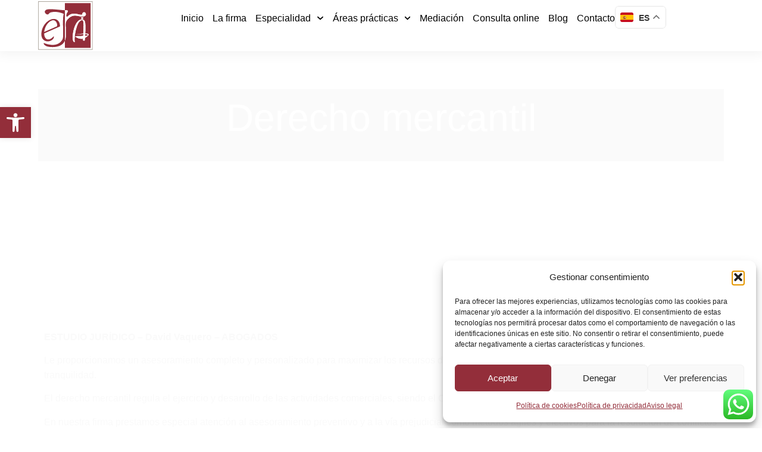

--- FILE ---
content_type: text/css; charset=utf-8
request_url: https://davidvaqueroabogados.es/wp-content/uploads/elementor/css/post-7.css?ver=1767887407
body_size: 1108
content:
.elementor-kit-7{--e-global-color-primary:#932E3A;--e-global-color-secondary:#EB7047;--e-global-color-text:#333333;--e-global-color-accent:#000000;--e-global-color-8307ad7:#FAFAFA;--e-global-color-eee1060:#FFFFFF;--e-global-color-4d87f97:#88888800;--e-global-color-ced4cb2:#FAFAFA;--e-global-color-ff5f13d:#000000;--e-global-typography-primary-font-family:"Fira Sans";--e-global-typography-primary-font-size:40px;--e-global-typography-primary-font-weight:500;--e-global-typography-primary-line-height:1.2em;--e-global-typography-secondary-font-family:"Fira Sans";--e-global-typography-secondary-font-size:24px;--e-global-typography-secondary-font-weight:500;--e-global-typography-secondary-line-height:1.2em;--e-global-typography-text-font-family:"Montserrat";--e-global-typography-text-font-size:16px;--e-global-typography-text-font-weight:400;--e-global-typography-text-line-height:1.6em;--e-global-typography-accent-font-family:"Montserrat";--e-global-typography-accent-font-size:16px;--e-global-typography-accent-font-weight:700;--e-global-typography-accent-line-height:1.2em;--e-global-typography-79acf08-font-family:"Fira Sans";--e-global-typography-79acf08-font-size:64px;--e-global-typography-79acf08-font-weight:400;--e-global-typography-79acf08-line-height:1.2em;--e-global-typography-3887832-font-family:"Montserrat";--e-global-typography-3887832-font-size:18px;--e-global-typography-3887832-font-weight:700;--e-global-typography-3887832-line-height:1.2em;--e-global-typography-7766ee6-font-family:"Montserrat";--e-global-typography-7766ee6-font-size:16px;--e-global-typography-7766ee6-font-weight:700;--e-global-typography-7766ee6-line-height:1.4em;--e-global-typography-bc5159d-font-family:"DM Sans";--e-global-typography-bc5159d-font-size:16px;--e-global-typography-bc5159d-font-weight:600;--e-global-typography-bc5159d-text-decoration:underline;--e-global-typography-bc5159d-line-height:1.2em;background-color:var( --e-global-color-4d87f97 );color:var( --e-global-color-text );font-family:var( --e-global-typography-text-font-family ), Sans-serif;font-size:var( --e-global-typography-text-font-size );font-weight:var( --e-global-typography-text-font-weight );line-height:var( --e-global-typography-text-line-height );}.elementor-kit-7 button,.elementor-kit-7 input[type="button"],.elementor-kit-7 input[type="submit"],.elementor-kit-7 .elementor-button{background-color:var( --e-global-color-accent );color:var( --e-global-color-eee1060 );border-radius:100px 100px 100px 100px;}.elementor-kit-7 e-page-transition{background-color:#FFBC7D;}.elementor-kit-7 a{color:var( --e-global-color-primary );}.elementor-kit-7 h1{color:var( --e-global-color-primary );font-family:var( --e-global-typography-primary-font-family ), Sans-serif;font-size:var( --e-global-typography-primary-font-size );font-weight:var( --e-global-typography-primary-font-weight );line-height:var( --e-global-typography-primary-line-height );}.elementor-kit-7 h2{color:var( --e-global-color-primary );font-family:var( --e-global-typography-secondary-font-family ), Sans-serif;font-size:var( --e-global-typography-secondary-font-size );font-weight:var( --e-global-typography-secondary-font-weight );line-height:var( --e-global-typography-secondary-line-height );}.elementor-kit-7 h3{color:var( --e-global-color-primary );font-family:var( --e-global-typography-3887832-font-family ), Sans-serif;font-size:var( --e-global-typography-3887832-font-size );font-weight:var( --e-global-typography-3887832-font-weight );line-height:var( --e-global-typography-3887832-line-height );}.elementor-kit-7 input:not([type="button"]):not([type="submit"]),.elementor-kit-7 textarea,.elementor-kit-7 .elementor-field-textual{font-family:var( --e-global-typography-text-font-family ), Sans-serif;font-size:var( --e-global-typography-text-font-size );font-weight:var( --e-global-typography-text-font-weight );line-height:var( --e-global-typography-text-line-height );color:var( --e-global-color-text );accent-color:var( --e-global-color-accent );}.elementor-kit-7 input:focus:not([type="button"]):not([type="submit"]),.elementor-kit-7 textarea:focus,.elementor-kit-7 .elementor-field-textual:focus{color:var( --e-global-color-text );accent-color:#61CE70;}.elementor-section.elementor-section-boxed > .elementor-container{max-width:1400px;}.e-con{--container-max-width:1400px;}.elementor-widget:not(:last-child){margin-block-end:20px;}.elementor-element{--widgets-spacing:20px 20px;--widgets-spacing-row:20px;--widgets-spacing-column:20px;}{}h1.entry-title{display:var(--page-title-display);}.site-header .site-branding{flex-direction:column;align-items:stretch;}.site-header{padding-inline-end:0px;padding-inline-start:0px;}.site-footer .site-branding{flex-direction:column;align-items:stretch;}@media(max-width:1024px){.elementor-kit-7{--e-global-typography-primary-font-size:26px;--e-global-typography-primary-line-height:1.2em;--e-global-typography-secondary-font-size:22px;--e-global-typography-secondary-line-height:1.2em;--e-global-typography-text-font-size:16px;--e-global-typography-text-line-height:1.6em;--e-global-typography-accent-font-size:16px;--e-global-typography-accent-line-height:1em;--e-global-typography-79acf08-font-size:30px;--e-global-typography-79acf08-line-height:1.2em;--e-global-typography-3887832-font-size:18px;--e-global-typography-3887832-line-height:1.2em;--e-global-typography-7766ee6-font-size:18px;--e-global-typography-7766ee6-line-height:1.4em;--e-global-typography-bc5159d-font-size:16px;--e-global-typography-bc5159d-line-height:1.2em;font-size:var( --e-global-typography-text-font-size );line-height:var( --e-global-typography-text-line-height );}.elementor-kit-7 h1{font-size:var( --e-global-typography-primary-font-size );line-height:var( --e-global-typography-primary-line-height );}.elementor-kit-7 h2{font-size:var( --e-global-typography-secondary-font-size );line-height:var( --e-global-typography-secondary-line-height );}.elementor-kit-7 h3{font-size:var( --e-global-typography-3887832-font-size );line-height:var( --e-global-typography-3887832-line-height );}.elementor-kit-7 input:not([type="button"]):not([type="submit"]),.elementor-kit-7 textarea,.elementor-kit-7 .elementor-field-textual{font-size:var( --e-global-typography-text-font-size );line-height:var( --e-global-typography-text-line-height );}.elementor-section.elementor-section-boxed > .elementor-container{max-width:1024px;}.e-con{--container-max-width:1024px;}}@media(max-width:767px){.elementor-kit-7{--e-global-typography-primary-font-size:24px;--e-global-typography-primary-line-height:1.2em;--e-global-typography-secondary-font-size:20px;--e-global-typography-secondary-line-height:1.2em;--e-global-typography-text-font-size:16px;--e-global-typography-text-line-height:1.6em;--e-global-typography-accent-font-size:16px;--e-global-typography-accent-line-height:1em;--e-global-typography-79acf08-font-size:30px;--e-global-typography-79acf08-line-height:1.2em;--e-global-typography-3887832-font-size:18px;--e-global-typography-3887832-line-height:1.2em;--e-global-typography-7766ee6-font-size:18px;--e-global-typography-7766ee6-line-height:1.4em;--e-global-typography-bc5159d-font-size:16px;--e-global-typography-bc5159d-line-height:1.2em;font-size:var( --e-global-typography-text-font-size );line-height:var( --e-global-typography-text-line-height );}.elementor-kit-7 h1{font-size:var( --e-global-typography-primary-font-size );line-height:var( --e-global-typography-primary-line-height );}.elementor-kit-7 h2{font-size:var( --e-global-typography-secondary-font-size );line-height:var( --e-global-typography-secondary-line-height );}.elementor-kit-7 h3{font-size:var( --e-global-typography-3887832-font-size );line-height:var( --e-global-typography-3887832-line-height );}.elementor-kit-7 input:not([type="button"]):not([type="submit"]),.elementor-kit-7 textarea,.elementor-kit-7 .elementor-field-textual{font-size:var( --e-global-typography-text-font-size );line-height:var( --e-global-typography-text-line-height );}.elementor-section.elementor-section-boxed > .elementor-container{max-width:767px;}.e-con{--container-max-width:767px;}}

--- FILE ---
content_type: text/css; charset=utf-8
request_url: https://davidvaqueroabogados.es/wp-content/uploads/elementor/css/post-296.css?ver=1767953301
body_size: 1372
content:
.elementor-296 .elementor-element.elementor-element-b7462d9{--display:flex;--min-height:400px;--flex-direction:column;--container-widget-width:100%;--container-widget-height:initial;--container-widget-flex-grow:0;--container-widget-align-self:initial;--flex-wrap-mobile:wrap;--justify-content:center;--padding-top:5%;--padding-bottom:5%;--padding-left:5%;--padding-right:5%;}.elementor-296 .elementor-element.elementor-element-b7462d9::before, .elementor-296 .elementor-element.elementor-element-b7462d9 > .elementor-background-video-container::before, .elementor-296 .elementor-element.elementor-element-b7462d9 > .e-con-inner > .elementor-background-video-container::before, .elementor-296 .elementor-element.elementor-element-b7462d9 > .elementor-background-slideshow::before, .elementor-296 .elementor-element.elementor-element-b7462d9 > .e-con-inner > .elementor-background-slideshow::before, .elementor-296 .elementor-element.elementor-element-b7462d9 > .elementor-motion-effects-container > .elementor-motion-effects-layer::before{background-image:url("https://davidvaqueroabogados.es/wp-content/uploads/2025/03/Bloque-Hero-8.png");--background-overlay:'';background-position:center center;background-repeat:no-repeat;background-size:cover;}.elementor-296 .elementor-element.elementor-element-f5129b9{--display:flex;--align-items:center;--container-widget-width:calc( ( 1 - var( --container-widget-flex-grow ) ) * 100% );}.elementor-296 .elementor-element.elementor-element-f5129b9:not(.elementor-motion-effects-element-type-background), .elementor-296 .elementor-element.elementor-element-f5129b9 > .elementor-motion-effects-container > .elementor-motion-effects-layer{background-color:#00000005;}.elementor-widget-heading .elementor-heading-title{color:var( --e-global-color-primary );}.elementor-296 .elementor-element.elementor-element-4406d00{text-align:center;}.elementor-296 .elementor-element.elementor-element-4406d00 .elementor-heading-title{font-family:var( --e-global-typography-79acf08-font-family ), Sans-serif;font-size:var( --e-global-typography-79acf08-font-size );font-weight:var( --e-global-typography-79acf08-font-weight );line-height:var( --e-global-typography-79acf08-line-height );color:var( --e-global-color-eee1060 );}.elementor-widget-icon.elementor-view-stacked .elementor-icon{background-color:var( --e-global-color-primary );}.elementor-widget-icon.elementor-view-framed .elementor-icon, .elementor-widget-icon.elementor-view-default .elementor-icon{color:var( --e-global-color-primary );border-color:var( --e-global-color-primary );}.elementor-widget-icon.elementor-view-framed .elementor-icon, .elementor-widget-icon.elementor-view-default .elementor-icon svg{fill:var( --e-global-color-primary );}.elementor-296 .elementor-element.elementor-element-a51e362 > .elementor-widget-container{margin:-18px 0px 0px 0px;}.elementor-296 .elementor-element.elementor-element-a51e362 .elementor-icon-wrapper{text-align:center;}.elementor-296 .elementor-element.elementor-element-a51e362.elementor-view-stacked .elementor-icon{background-color:var( --e-global-color-ced4cb2 );}.elementor-296 .elementor-element.elementor-element-a51e362.elementor-view-framed .elementor-icon, .elementor-296 .elementor-element.elementor-element-a51e362.elementor-view-default .elementor-icon{color:var( --e-global-color-ced4cb2 );border-color:var( --e-global-color-ced4cb2 );}.elementor-296 .elementor-element.elementor-element-a51e362.elementor-view-framed .elementor-icon, .elementor-296 .elementor-element.elementor-element-a51e362.elementor-view-default .elementor-icon svg{fill:var( --e-global-color-ced4cb2 );}.elementor-296 .elementor-element.elementor-element-a51e362 .elementor-icon{font-size:36px;}.elementor-296 .elementor-element.elementor-element-a51e362 .elementor-icon svg{height:36px;}.elementor-296 .elementor-element.elementor-element-8d471b9{--display:flex;--flex-direction:column;--container-widget-width:100%;--container-widget-height:initial;--container-widget-flex-grow:0;--container-widget-align-self:initial;--flex-wrap-mobile:wrap;--padding-top:5%;--padding-bottom:5%;--padding-left:5%;--padding-right:5%;}.elementor-296 .elementor-element.elementor-element-8d471b9::before, .elementor-296 .elementor-element.elementor-element-8d471b9 > .elementor-background-video-container::before, .elementor-296 .elementor-element.elementor-element-8d471b9 > .e-con-inner > .elementor-background-video-container::before, .elementor-296 .elementor-element.elementor-element-8d471b9 > .elementor-background-slideshow::before, .elementor-296 .elementor-element.elementor-element-8d471b9 > .e-con-inner > .elementor-background-slideshow::before, .elementor-296 .elementor-element.elementor-element-8d471b9 > .elementor-motion-effects-container > .elementor-motion-effects-layer::before{background-color:var( --e-global-color-primary );--background-overlay:'';}.elementor-296 .elementor-element.elementor-element-812b8b4{--display:flex;}.elementor-widget-text-editor{color:var( --e-global-color-text );}.elementor-widget-text-editor.elementor-drop-cap-view-stacked .elementor-drop-cap{background-color:var( --e-global-color-primary );}.elementor-widget-text-editor.elementor-drop-cap-view-framed .elementor-drop-cap, .elementor-widget-text-editor.elementor-drop-cap-view-default .elementor-drop-cap{color:var( --e-global-color-primary );border-color:var( --e-global-color-primary );}.elementor-296 .elementor-element.elementor-element-ae1cbd4{color:var( --e-global-color-ced4cb2 );}.elementor-296 .elementor-element.elementor-element-77bc791{--display:flex;--padding-top:5%;--padding-bottom:0%;--padding-left:5%;--padding-right:5%;}.elementor-296 .elementor-element.elementor-element-53e367b{--display:flex;}.elementor-296 .elementor-element.elementor-element-2cda130 .elementor-heading-title{font-family:var( --e-global-typography-3887832-font-family ), Sans-serif;font-size:var( --e-global-typography-3887832-font-size );font-weight:var( --e-global-typography-3887832-font-weight );line-height:var( --e-global-typography-3887832-line-height );color:var( --e-global-color-ff5f13d );}.elementor-296 .elementor-element.elementor-element-6b18122{color:var( --e-global-color-text );}.elementor-296 .elementor-element.elementor-element-53ecaef{--display:flex;--flex-direction:row;--container-widget-width:initial;--container-widget-height:100%;--container-widget-flex-grow:1;--container-widget-align-self:stretch;--flex-wrap-mobile:wrap;--margin-top:0px;--margin-bottom:0px;--margin-left:0px;--margin-right:0px;--padding-top:5%;--padding-bottom:5%;--padding-left:5%;--padding-right:5%;}.elementor-296 .elementor-element.elementor-element-fece13a{--display:flex;}.elementor-296 .elementor-element.elementor-element-f94c198 .elementor-heading-title{font-family:var( --e-global-typography-3887832-font-family ), Sans-serif;font-size:var( --e-global-typography-3887832-font-size );font-weight:var( --e-global-typography-3887832-font-weight );line-height:var( --e-global-typography-3887832-line-height );color:var( --e-global-color-ff5f13d );}.elementor-296 .elementor-element.elementor-element-b650d96{color:var( --e-global-color-text );}.elementor-296 .elementor-element.elementor-element-eeead34{--display:flex;}.elementor-296 .elementor-element.elementor-element-ce1d892 .elementor-heading-title{font-family:var( --e-global-typography-3887832-font-family ), Sans-serif;font-size:var( --e-global-typography-3887832-font-size );font-weight:var( --e-global-typography-3887832-font-weight );line-height:var( --e-global-typography-3887832-line-height );color:var( --e-global-color-ff5f13d );}.elementor-296 .elementor-element.elementor-element-c3e5e9c{color:var( --e-global-color-text );}.elementor-296 .elementor-element.elementor-element-33c19e7{--display:flex;}.elementor-296 .elementor-element.elementor-element-8c280ef .elementor-heading-title{font-family:var( --e-global-typography-3887832-font-family ), Sans-serif;font-size:var( --e-global-typography-3887832-font-size );font-weight:var( --e-global-typography-3887832-font-weight );line-height:var( --e-global-typography-3887832-line-height );color:var( --e-global-color-ff5f13d );}.elementor-296 .elementor-element.elementor-element-0ad5236{color:var( --e-global-color-text );}.elementor-296 .elementor-element.elementor-element-5aa42c9{--display:flex;--flex-direction:row;--container-widget-width:initial;--container-widget-height:100%;--container-widget-flex-grow:1;--container-widget-align-self:stretch;--flex-wrap-mobile:wrap;--margin-top:0px;--margin-bottom:0px;--margin-left:0px;--margin-right:0px;--padding-top:0%;--padding-bottom:0%;--padding-left:5%;--padding-right:5%;}.elementor-296 .elementor-element.elementor-element-cdf0a9f{--display:flex;--flex-direction:column;--container-widget-width:100%;--container-widget-height:initial;--container-widget-flex-grow:0;--container-widget-align-self:initial;--flex-wrap-mobile:wrap;--justify-content:center;}.elementor-296 .elementor-element.elementor-element-ba2abf1 .elementor-heading-title{font-family:var( --e-global-typography-3887832-font-family ), Sans-serif;font-size:var( --e-global-typography-3887832-font-size );font-weight:var( --e-global-typography-3887832-font-weight );line-height:var( --e-global-typography-3887832-line-height );color:var( --e-global-color-ff5f13d );}.elementor-296 .elementor-element.elementor-element-4f0066d{color:var( --e-global-color-text );}.elementor-296 .elementor-element.elementor-element-d8b7f3f{--display:flex;}.elementor-widget-image .widget-image-caption{color:var( --e-global-color-text );}@media(max-width:1024px){.elementor-296 .elementor-element.elementor-element-4406d00 .elementor-heading-title{font-size:var( --e-global-typography-79acf08-font-size );line-height:var( --e-global-typography-79acf08-line-height );}.elementor-296 .elementor-element.elementor-element-2cda130 .elementor-heading-title{font-size:var( --e-global-typography-3887832-font-size );line-height:var( --e-global-typography-3887832-line-height );}.elementor-296 .elementor-element.elementor-element-53ecaef{--margin-top:0px;--margin-bottom:0px;--margin-left:0px;--margin-right:0px;--padding-top:5%;--padding-bottom:5%;--padding-left:5%;--padding-right:5%;}.elementor-296 .elementor-element.elementor-element-f94c198 .elementor-heading-title{font-size:var( --e-global-typography-3887832-font-size );line-height:var( --e-global-typography-3887832-line-height );}.elementor-296 .elementor-element.elementor-element-ce1d892 .elementor-heading-title{font-size:var( --e-global-typography-3887832-font-size );line-height:var( --e-global-typography-3887832-line-height );}.elementor-296 .elementor-element.elementor-element-8c280ef .elementor-heading-title{font-size:var( --e-global-typography-3887832-font-size );line-height:var( --e-global-typography-3887832-line-height );}.elementor-296 .elementor-element.elementor-element-5aa42c9{--flex-direction:column-reverse;--container-widget-width:100%;--container-widget-height:initial;--container-widget-flex-grow:0;--container-widget-align-self:initial;--flex-wrap-mobile:wrap;--margin-top:0px;--margin-bottom:0px;--margin-left:0px;--margin-right:0px;--padding-top:5%;--padding-bottom:5%;--padding-left:5%;--padding-right:5%;}.elementor-296 .elementor-element.elementor-element-ba2abf1 .elementor-heading-title{font-size:var( --e-global-typography-3887832-font-size );line-height:var( --e-global-typography-3887832-line-height );}}@media(max-width:767px){.elementor-296 .elementor-element.elementor-element-4406d00 .elementor-heading-title{font-size:var( --e-global-typography-79acf08-font-size );line-height:var( --e-global-typography-79acf08-line-height );}.elementor-296 .elementor-element.elementor-element-ae1cbd4{text-align:center;}.elementor-296 .elementor-element.elementor-element-2cda130{text-align:center;}.elementor-296 .elementor-element.elementor-element-2cda130 .elementor-heading-title{font-size:var( --e-global-typography-3887832-font-size );line-height:var( --e-global-typography-3887832-line-height );}.elementor-296 .elementor-element.elementor-element-6b18122{text-align:center;}.elementor-296 .elementor-element.elementor-element-53ecaef{--margin-top:0px;--margin-bottom:0px;--margin-left:0px;--margin-right:0px;}.elementor-296 .elementor-element.elementor-element-f94c198{text-align:center;}.elementor-296 .elementor-element.elementor-element-f94c198 .elementor-heading-title{font-size:var( --e-global-typography-3887832-font-size );line-height:var( --e-global-typography-3887832-line-height );}.elementor-296 .elementor-element.elementor-element-b650d96{text-align:center;}.elementor-296 .elementor-element.elementor-element-ce1d892{text-align:center;}.elementor-296 .elementor-element.elementor-element-ce1d892 .elementor-heading-title{font-size:var( --e-global-typography-3887832-font-size );line-height:var( --e-global-typography-3887832-line-height );}.elementor-296 .elementor-element.elementor-element-c3e5e9c{text-align:center;}.elementor-296 .elementor-element.elementor-element-8c280ef{text-align:center;}.elementor-296 .elementor-element.elementor-element-8c280ef .elementor-heading-title{font-size:var( --e-global-typography-3887832-font-size );line-height:var( --e-global-typography-3887832-line-height );}.elementor-296 .elementor-element.elementor-element-0ad5236{text-align:center;}.elementor-296 .elementor-element.elementor-element-5aa42c9{--margin-top:0px;--margin-bottom:0px;--margin-left:0px;--margin-right:0px;}.elementor-296 .elementor-element.elementor-element-ba2abf1{text-align:center;}.elementor-296 .elementor-element.elementor-element-ba2abf1 .elementor-heading-title{font-size:var( --e-global-typography-3887832-font-size );line-height:var( --e-global-typography-3887832-line-height );}.elementor-296 .elementor-element.elementor-element-4f0066d{text-align:center;}}

--- FILE ---
content_type: text/css; charset=utf-8
request_url: https://davidvaqueroabogados.es/wp-content/uploads/elementor/css/post-12.css?ver=1767887408
body_size: 1542
content:
.elementor-12 .elementor-element.elementor-element-1ae7c467{--display:flex;--flex-direction:row;--container-widget-width:calc( ( 1 - var( --container-widget-flex-grow ) ) * 100% );--container-widget-height:100%;--container-widget-flex-grow:1;--container-widget-align-self:stretch;--flex-wrap-mobile:wrap;--align-items:center;box-shadow:0px 0px 20px 5px rgba(0, 0, 0, 0.05);--padding-top:0%;--padding-bottom:0%;--padding-left:5%;--padding-right:5%;}.elementor-12 .elementor-element.elementor-element-1ae7c467:not(.elementor-motion-effects-element-type-background), .elementor-12 .elementor-element.elementor-element-1ae7c467 > .elementor-motion-effects-container > .elementor-motion-effects-layer{background-color:var( --e-global-color-eee1060 );}.elementor-12 .elementor-element.elementor-element-2eccac70{--display:flex;--justify-content:center;--align-items:flex-start;--container-widget-width:calc( ( 1 - var( --container-widget-flex-grow ) ) * 100% );--margin-top:0px;--margin-bottom:0px;--margin-left:0px;--margin-right:0px;--padding-top:2px;--padding-bottom:2px;--padding-left:0px;--padding-right:0px;}.elementor-12 .elementor-element.elementor-element-2eccac70.e-con{--flex-grow:0;--flex-shrink:0;}.elementor-widget-theme-site-logo .widget-image-caption{color:var( --e-global-color-text );}.elementor-12 .elementor-element.elementor-element-2248b2a8{text-align:start;}.elementor-12 .elementor-element.elementor-element-2248b2a8 img{width:40%;}.elementor-12 .elementor-element.elementor-element-57e16311{--display:flex;--flex-direction:row;--container-widget-width:calc( ( 1 - var( --container-widget-flex-grow ) ) * 100% );--container-widget-height:100%;--container-widget-flex-grow:1;--container-widget-align-self:stretch;--flex-wrap-mobile:wrap;--justify-content:flex-end;--align-items:center;--gap:30px 30px;--row-gap:30px;--column-gap:30px;}.elementor-widget-nav-menu .elementor-nav-menu--main .elementor-item{color:var( --e-global-color-text );fill:var( --e-global-color-text );}.elementor-widget-nav-menu .elementor-nav-menu--main .elementor-item:hover,
					.elementor-widget-nav-menu .elementor-nav-menu--main .elementor-item.elementor-item-active,
					.elementor-widget-nav-menu .elementor-nav-menu--main .elementor-item.highlighted,
					.elementor-widget-nav-menu .elementor-nav-menu--main .elementor-item:focus{color:var( --e-global-color-accent );fill:var( --e-global-color-accent );}.elementor-widget-nav-menu .elementor-nav-menu--main:not(.e--pointer-framed) .elementor-item:before,
					.elementor-widget-nav-menu .elementor-nav-menu--main:not(.e--pointer-framed) .elementor-item:after{background-color:var( --e-global-color-accent );}.elementor-widget-nav-menu .e--pointer-framed .elementor-item:before,
					.elementor-widget-nav-menu .e--pointer-framed .elementor-item:after{border-color:var( --e-global-color-accent );}.elementor-widget-nav-menu{--e-nav-menu-divider-color:var( --e-global-color-text );}.elementor-12 .elementor-element.elementor-element-dbbf4d4{width:auto;max-width:auto;--e-nav-menu-horizontal-menu-item-margin:calc( 15px / 2 );}.elementor-12 .elementor-element.elementor-element-dbbf4d4 .elementor-menu-toggle{margin:0 auto;background-color:#FFFFFF00;}.elementor-12 .elementor-element.elementor-element-dbbf4d4 .elementor-nav-menu .elementor-item{font-family:"Montserrat", Sans-serif;font-size:16px;font-weight:400;line-height:1.6em;}.elementor-12 .elementor-element.elementor-element-dbbf4d4 .elementor-nav-menu--main .elementor-item{color:#000000;fill:#000000;padding-left:0px;padding-right:0px;padding-top:8px;padding-bottom:8px;}.elementor-12 .elementor-element.elementor-element-dbbf4d4 .elementor-nav-menu--main .elementor-item:hover,
					.elementor-12 .elementor-element.elementor-element-dbbf4d4 .elementor-nav-menu--main .elementor-item.elementor-item-active,
					.elementor-12 .elementor-element.elementor-element-dbbf4d4 .elementor-nav-menu--main .elementor-item.highlighted,
					.elementor-12 .elementor-element.elementor-element-dbbf4d4 .elementor-nav-menu--main .elementor-item:focus{color:var( --e-global-color-accent );fill:var( --e-global-color-accent );}.elementor-12 .elementor-element.elementor-element-dbbf4d4 .e--pointer-framed .elementor-item:before{border-width:1px;}.elementor-12 .elementor-element.elementor-element-dbbf4d4 .e--pointer-framed.e--animation-draw .elementor-item:before{border-width:0 0 1px 1px;}.elementor-12 .elementor-element.elementor-element-dbbf4d4 .e--pointer-framed.e--animation-draw .elementor-item:after{border-width:1px 1px 0 0;}.elementor-12 .elementor-element.elementor-element-dbbf4d4 .e--pointer-framed.e--animation-corners .elementor-item:before{border-width:1px 0 0 1px;}.elementor-12 .elementor-element.elementor-element-dbbf4d4 .e--pointer-framed.e--animation-corners .elementor-item:after{border-width:0 1px 1px 0;}.elementor-12 .elementor-element.elementor-element-dbbf4d4 .e--pointer-underline .elementor-item:after,
					 .elementor-12 .elementor-element.elementor-element-dbbf4d4 .e--pointer-overline .elementor-item:before,
					 .elementor-12 .elementor-element.elementor-element-dbbf4d4 .e--pointer-double-line .elementor-item:before,
					 .elementor-12 .elementor-element.elementor-element-dbbf4d4 .e--pointer-double-line .elementor-item:after{height:1px;}.elementor-12 .elementor-element.elementor-element-dbbf4d4 .elementor-nav-menu--main:not(.elementor-nav-menu--layout-horizontal) .elementor-nav-menu > li:not(:last-child){margin-bottom:15px;}.elementor-12 .elementor-element.elementor-element-dbbf4d4 .elementor-nav-menu--dropdown{background-color:var( --e-global-color-8307ad7 );}.elementor-12 .elementor-element.elementor-element-dbbf4d4 .elementor-nav-menu--dropdown a:hover,
					.elementor-12 .elementor-element.elementor-element-dbbf4d4 .elementor-nav-menu--dropdown a:focus,
					.elementor-12 .elementor-element.elementor-element-dbbf4d4 .elementor-nav-menu--dropdown a.elementor-item-active,
					.elementor-12 .elementor-element.elementor-element-dbbf4d4 .elementor-nav-menu--dropdown a.highlighted{background-color:var( --e-global-color-accent );}.elementor-12 .elementor-element.elementor-element-dbbf4d4 .elementor-nav-menu--dropdown a.elementor-item-active{background-color:var( --e-global-color-accent );}.elementor-12 .elementor-element.elementor-element-dbbf4d4 .elementor-nav-menu--dropdown .elementor-item, .elementor-12 .elementor-element.elementor-element-dbbf4d4 .elementor-nav-menu--dropdown  .elementor-sub-item{font-family:var( --e-global-typography-text-font-family ), Sans-serif;font-size:var( --e-global-typography-text-font-size );font-weight:var( --e-global-typography-text-font-weight );}.elementor-12 .elementor-element.elementor-element-dbbf4d4 div.elementor-menu-toggle{color:#000000;}.elementor-12 .elementor-element.elementor-element-dbbf4d4 div.elementor-menu-toggle svg{fill:#000000;}.elementor-12 .elementor-element.elementor-element-2d475bb8{width:auto;max-width:auto;}.elementor-theme-builder-content-area{height:400px;}.elementor-location-header:before, .elementor-location-footer:before{content:"";display:table;clear:both;}@media(max-width:1024px){.elementor-12 .elementor-element.elementor-element-1ae7c467{--justify-content:center;--gap:0px 0px;--row-gap:0px;--column-gap:0px;}.elementor-12 .elementor-element.elementor-element-2eccac70{--justify-content:center;--align-items:flex-start;--container-widget-width:calc( ( 1 - var( --container-widget-flex-grow ) ) * 100% );}.elementor-12 .elementor-element.elementor-element-2248b2a8 img{width:30%;}.elementor-12 .elementor-element.elementor-element-57e16311{--flex-direction:row;--container-widget-width:initial;--container-widget-height:100%;--container-widget-flex-grow:1;--container-widget-align-self:stretch;--flex-wrap-mobile:wrap;--justify-content:flex-end;--gap:20px 20px;--row-gap:20px;--column-gap:20px;}.elementor-12 .elementor-element.elementor-element-57e16311.e-con{--align-self:stretch;}.elementor-12 .elementor-element.elementor-element-dbbf4d4 .elementor-nav-menu .elementor-item{font-size:16px;line-height:1.6em;}.elementor-12 .elementor-element.elementor-element-dbbf4d4 .elementor-nav-menu--dropdown .elementor-item, .elementor-12 .elementor-element.elementor-element-dbbf4d4 .elementor-nav-menu--dropdown  .elementor-sub-item{font-size:var( --e-global-typography-text-font-size );}.elementor-12 .elementor-element.elementor-element-dbbf4d4 .elementor-nav-menu--dropdown a{padding-top:24px;padding-bottom:24px;}.elementor-12 .elementor-element.elementor-element-dbbf4d4 .elementor-nav-menu--main > .elementor-nav-menu > li > .elementor-nav-menu--dropdown, .elementor-12 .elementor-element.elementor-element-dbbf4d4 .elementor-nav-menu__container.elementor-nav-menu--dropdown{margin-top:25px !important;}.elementor-12 .elementor-element.elementor-element-dbbf4d4{--nav-menu-icon-size:28px;}.elementor-12 .elementor-element.elementor-element-2d475bb8 > .elementor-widget-container{margin:0px 0px 0px 0px;}}@media(max-width:767px){.elementor-12 .elementor-element.elementor-element-1ae7c467{--min-height:80px;--flex-direction:row;--container-widget-width:initial;--container-widget-height:100%;--container-widget-flex-grow:1;--container-widget-align-self:stretch;--flex-wrap-mobile:wrap;--padding-top:0%;--padding-bottom:0%;--padding-left:6%;--padding-right:6%;}.elementor-12 .elementor-element.elementor-element-2eccac70{--width:40%;--justify-content:center;--align-items:flex-start;--container-widget-width:calc( ( 1 - var( --container-widget-flex-grow ) ) * 100% );--padding-top:10px;--padding-bottom:10px;--padding-left:0px;--padding-right:0px;}.elementor-12 .elementor-element.elementor-element-2248b2a8 img{width:50%;}.elementor-12 .elementor-element.elementor-element-57e16311{--width:60%;--flex-direction:row;--container-widget-width:calc( ( 1 - var( --container-widget-flex-grow ) ) * 100% );--container-widget-height:100%;--container-widget-flex-grow:1;--container-widget-align-self:stretch;--flex-wrap-mobile:wrap;--justify-content:flex-end;--align-items:center;--gap:20px 20px;--row-gap:20px;--column-gap:20px;--padding-top:0px;--padding-bottom:0px;--padding-left:10px;--padding-right:0px;}.elementor-12 .elementor-element.elementor-element-dbbf4d4 .elementor-nav-menu .elementor-item{font-size:16px;line-height:1.6em;}.elementor-12 .elementor-element.elementor-element-dbbf4d4 .elementor-nav-menu--dropdown .elementor-item, .elementor-12 .elementor-element.elementor-element-dbbf4d4 .elementor-nav-menu--dropdown  .elementor-sub-item{font-size:var( --e-global-typography-text-font-size );}.elementor-12 .elementor-element.elementor-element-dbbf4d4 .elementor-nav-menu--main > .elementor-nav-menu > li > .elementor-nav-menu--dropdown, .elementor-12 .elementor-element.elementor-element-dbbf4d4 .elementor-nav-menu__container.elementor-nav-menu--dropdown{margin-top:15px !important;}.elementor-12 .elementor-element.elementor-element-2d475bb8 > .elementor-widget-container{margin:0px 0px 0px 0px;padding:0px 0px 0px 0px;}.elementor-12 .elementor-element.elementor-element-2d475bb8.elementor-element{--order:-99999 /* order start hack */;}}@media(min-width:768px){.elementor-12 .elementor-element.elementor-element-2eccac70{--width:20%;}.elementor-12 .elementor-element.elementor-element-57e16311{--width:100%;}}@media(max-width:1024px) and (min-width:768px){.elementor-12 .elementor-element.elementor-element-2eccac70{--width:40%;}.elementor-12 .elementor-element.elementor-element-57e16311{--width:60%;}}

--- FILE ---
content_type: text/css; charset=utf-8
request_url: https://davidvaqueroabogados.es/wp-content/uploads/elementor/css/post-14.css?ver=1767887408
body_size: 3211
content:
.elementor-14 .elementor-element.elementor-element-3b4fe16{--display:flex;--min-height:400px;--flex-direction:column;--container-widget-width:calc( ( 1 - var( --container-widget-flex-grow ) ) * 100% );--container-widget-height:initial;--container-widget-flex-grow:0;--container-widget-align-self:initial;--flex-wrap-mobile:wrap;--justify-content:center;--align-items:center;--overlay-opacity:0.4;--padding-top:5%;--padding-bottom:5%;--padding-left:5%;--padding-right:5%;}.elementor-14 .elementor-element.elementor-element-3b4fe16:not(.elementor-motion-effects-element-type-background), .elementor-14 .elementor-element.elementor-element-3b4fe16 > .elementor-motion-effects-container > .elementor-motion-effects-layer{background-color:var( --e-global-color-primary );background-image:url("https://davidvaqueroabogados.es/wp-content/uploads/2025/03/CTA_Footer.webp");background-position:center center;background-repeat:no-repeat;background-size:cover;}.elementor-14 .elementor-element.elementor-element-3b4fe16::before, .elementor-14 .elementor-element.elementor-element-3b4fe16 > .elementor-background-video-container::before, .elementor-14 .elementor-element.elementor-element-3b4fe16 > .e-con-inner > .elementor-background-video-container::before, .elementor-14 .elementor-element.elementor-element-3b4fe16 > .elementor-background-slideshow::before, .elementor-14 .elementor-element.elementor-element-3b4fe16 > .e-con-inner > .elementor-background-slideshow::before, .elementor-14 .elementor-element.elementor-element-3b4fe16 > .elementor-motion-effects-container > .elementor-motion-effects-layer::before{background-color:var( --e-global-color-text );--background-overlay:'';}.elementor-widget-heading .elementor-heading-title{color:var( --e-global-color-primary );}.elementor-14 .elementor-element.elementor-element-4e1ff60e{text-align:center;}.elementor-14 .elementor-element.elementor-element-4e1ff60e .elementor-heading-title{font-family:var( --e-global-typography-primary-font-family ), Sans-serif;font-size:var( --e-global-typography-primary-font-size );font-weight:var( --e-global-typography-primary-font-weight );line-height:var( --e-global-typography-primary-line-height );color:var( --e-global-color-8307ad7 );}.elementor-widget-text-editor{color:var( --e-global-color-text );}.elementor-widget-text-editor.elementor-drop-cap-view-stacked .elementor-drop-cap{background-color:var( --e-global-color-primary );}.elementor-widget-text-editor.elementor-drop-cap-view-framed .elementor-drop-cap, .elementor-widget-text-editor.elementor-drop-cap-view-default .elementor-drop-cap{color:var( --e-global-color-primary );border-color:var( --e-global-color-primary );}.elementor-14 .elementor-element.elementor-element-50d64a37 > .elementor-widget-container{margin:0px 0px 0px 0px;}.elementor-14 .elementor-element.elementor-element-50d64a37{text-align:center;font-family:"Montserrat", Sans-serif;font-size:16px;font-weight:700;line-height:1.6em;color:var( --e-global-color-8307ad7 );}.elementor-widget-button .elementor-button{background-color:var( --e-global-color-accent );}.elementor-14 .elementor-element.elementor-element-30f6d5e4 .elementor-button{background-color:#00000000;fill:var( --e-global-color-8307ad7 );color:var( --e-global-color-8307ad7 );border-style:solid;border-width:2px 2px 2px 2px;border-radius:0px 0px 0px 0px;}.elementor-14 .elementor-element.elementor-element-30f6d5e4 .elementor-button-content-wrapper{flex-direction:row-reverse;}.elementor-14 .elementor-element.elementor-element-30f6d5e4 .elementor-button .elementor-button-content-wrapper{gap:10px;}.elementor-14 .elementor-element.elementor-element-692c0499{--display:flex;--flex-direction:row;--container-widget-width:initial;--container-widget-height:100%;--container-widget-flex-grow:1;--container-widget-align-self:stretch;--flex-wrap-mobile:wrap;--justify-content:space-between;--gap:5% 5%;--row-gap:5%;--column-gap:5%;--padding-top:3%;--padding-bottom:3%;--padding-left:5%;--padding-right:5%;}.elementor-14 .elementor-element.elementor-element-692c0499:not(.elementor-motion-effects-element-type-background), .elementor-14 .elementor-element.elementor-element-692c0499 > .elementor-motion-effects-container > .elementor-motion-effects-layer{background-color:#222222;}.elementor-14 .elementor-element.elementor-element-42aed051{--display:flex;--flex-direction:column;--container-widget-width:100%;--container-widget-height:initial;--container-widget-flex-grow:0;--container-widget-align-self:initial;--flex-wrap-mobile:wrap;--margin-top:0%;--margin-bottom:0%;--margin-left:0%;--margin-right:0%;}.elementor-widget-image .widget-image-caption{color:var( --e-global-color-text );}.elementor-14 .elementor-element.elementor-element-3b61dc7.elementor-element{--align-self:flex-start;}.elementor-14 .elementor-element.elementor-element-3b61dc7{text-align:start;}.elementor-14 .elementor-element.elementor-element-3b61dc7 img{width:100%;}.elementor-14 .elementor-element.elementor-element-156451e > .elementor-widget-container{margin:0px 0px -10px 0px;}.elementor-14 .elementor-element.elementor-element-156451e{font-family:var( --e-global-typography-text-font-family ), Sans-serif;font-size:var( --e-global-typography-text-font-size );font-weight:var( --e-global-typography-text-font-weight );line-height:var( --e-global-typography-text-line-height );color:var( --e-global-color-eee1060 );}.elementor-14 .elementor-element.elementor-element-165baa75{--display:flex;--flex-direction:row;--container-widget-width:calc( ( 1 - var( --container-widget-flex-grow ) ) * 100% );--container-widget-height:100%;--container-widget-flex-grow:1;--container-widget-align-self:stretch;--flex-wrap-mobile:wrap;--align-items:center;--gap:12px 12px;--row-gap:12px;--column-gap:12px;--padding-top:5px;--padding-bottom:5px;--padding-left:5px;--padding-right:5px;}.elementor-14 .elementor-element.elementor-element-4889541 .elementor-heading-title{font-family:var( --e-global-typography-text-font-family ), Sans-serif;font-size:var( --e-global-typography-text-font-size );font-weight:var( --e-global-typography-text-font-weight );line-height:var( --e-global-typography-text-line-height );color:var( --e-global-color-8307ad7 );}.elementor-14 .elementor-element.elementor-element-634b22eb{--grid-template-columns:repeat(0, auto);--icon-size:22px;--grid-column-gap:16px;--grid-row-gap:16px;}.elementor-14 .elementor-element.elementor-element-634b22eb .elementor-widget-container{text-align:center;}.elementor-14 .elementor-element.elementor-element-634b22eb .elementor-social-icon{background-color:#02010100;--icon-padding:0em;}.elementor-14 .elementor-element.elementor-element-634b22eb .elementor-social-icon i{color:var( --e-global-color-8307ad7 );}.elementor-14 .elementor-element.elementor-element-634b22eb .elementor-social-icon svg{fill:var( --e-global-color-8307ad7 );}.elementor-14 .elementor-element.elementor-element-634b22eb .elementor-social-icon:hover i{color:var( --e-global-color-accent );}.elementor-14 .elementor-element.elementor-element-634b22eb .elementor-social-icon:hover svg{fill:var( --e-global-color-accent );}.elementor-14 .elementor-element.elementor-element-1358e2f0{--display:flex;--flex-direction:column;--container-widget-width:100%;--container-widget-height:initial;--container-widget-flex-grow:0;--container-widget-align-self:initial;--flex-wrap-mobile:wrap;border-style:solid;--border-style:solid;border-width:0px 0px 0px 0px;--border-top-width:0px;--border-right-width:0px;--border-bottom-width:0px;--border-left-width:0px;border-color:#E9E9E9;--border-color:#E9E9E9;}.elementor-14 .elementor-element.elementor-element-1358e2f0.e-con{--flex-grow:0;--flex-shrink:0;}.elementor-14 .elementor-element.elementor-element-232af0bf .elementor-heading-title{font-family:var( --e-global-typography-secondary-font-family ), Sans-serif;font-size:var( --e-global-typography-secondary-font-size );font-weight:var( --e-global-typography-secondary-font-weight );line-height:var( --e-global-typography-secondary-line-height );color:var( --e-global-color-eee1060 );}.elementor-widget-nav-menu .elementor-nav-menu--main .elementor-item{color:var( --e-global-color-text );fill:var( --e-global-color-text );}.elementor-widget-nav-menu .elementor-nav-menu--main .elementor-item:hover,
					.elementor-widget-nav-menu .elementor-nav-menu--main .elementor-item.elementor-item-active,
					.elementor-widget-nav-menu .elementor-nav-menu--main .elementor-item.highlighted,
					.elementor-widget-nav-menu .elementor-nav-menu--main .elementor-item:focus{color:var( --e-global-color-accent );fill:var( --e-global-color-accent );}.elementor-widget-nav-menu .elementor-nav-menu--main:not(.e--pointer-framed) .elementor-item:before,
					.elementor-widget-nav-menu .elementor-nav-menu--main:not(.e--pointer-framed) .elementor-item:after{background-color:var( --e-global-color-accent );}.elementor-widget-nav-menu .e--pointer-framed .elementor-item:before,
					.elementor-widget-nav-menu .e--pointer-framed .elementor-item:after{border-color:var( --e-global-color-accent );}.elementor-widget-nav-menu{--e-nav-menu-divider-color:var( --e-global-color-text );}.elementor-14 .elementor-element.elementor-element-7a1346e6 .elementor-nav-menu--dropdown a, .elementor-14 .elementor-element.elementor-element-7a1346e6 .elementor-menu-toggle{color:var( --e-global-color-eee1060 );fill:var( --e-global-color-eee1060 );}.elementor-14 .elementor-element.elementor-element-7a1346e6 .elementor-nav-menu--dropdown{background-color:#02010100;}.elementor-14 .elementor-element.elementor-element-7a1346e6 .elementor-nav-menu--dropdown a:hover,
					.elementor-14 .elementor-element.elementor-element-7a1346e6 .elementor-nav-menu--dropdown a:focus,
					.elementor-14 .elementor-element.elementor-element-7a1346e6 .elementor-nav-menu--dropdown a.elementor-item-active,
					.elementor-14 .elementor-element.elementor-element-7a1346e6 .elementor-nav-menu--dropdown a.highlighted,
					.elementor-14 .elementor-element.elementor-element-7a1346e6 .elementor-menu-toggle:hover,
					.elementor-14 .elementor-element.elementor-element-7a1346e6 .elementor-menu-toggle:focus{color:var( --e-global-color-secondary );}.elementor-14 .elementor-element.elementor-element-7a1346e6 .elementor-nav-menu--dropdown a:hover,
					.elementor-14 .elementor-element.elementor-element-7a1346e6 .elementor-nav-menu--dropdown a:focus,
					.elementor-14 .elementor-element.elementor-element-7a1346e6 .elementor-nav-menu--dropdown a.elementor-item-active,
					.elementor-14 .elementor-element.elementor-element-7a1346e6 .elementor-nav-menu--dropdown a.highlighted{background-color:#02010100;}.elementor-14 .elementor-element.elementor-element-7a1346e6 .elementor-nav-menu--dropdown a.elementor-item-active{color:var( --e-global-color-secondary );background-color:#02010100;}.elementor-14 .elementor-element.elementor-element-7a1346e6 .elementor-nav-menu--dropdown .elementor-item, .elementor-14 .elementor-element.elementor-element-7a1346e6 .elementor-nav-menu--dropdown  .elementor-sub-item{font-family:"Montserrat", Sans-serif;font-size:16px;font-weight:700;}.elementor-14 .elementor-element.elementor-element-7a1346e6 .elementor-nav-menu--dropdown a{padding-left:0px;padding-right:0px;padding-top:8px;padding-bottom:8px;}.elementor-14 .elementor-element.elementor-element-7f3ff81 .elementor-nav-menu--dropdown a, .elementor-14 .elementor-element.elementor-element-7f3ff81 .elementor-menu-toggle{color:var( --e-global-color-eee1060 );fill:var( --e-global-color-eee1060 );}.elementor-14 .elementor-element.elementor-element-7f3ff81 .elementor-nav-menu--dropdown{background-color:#02010100;}.elementor-14 .elementor-element.elementor-element-7f3ff81 .elementor-nav-menu--dropdown a:hover,
					.elementor-14 .elementor-element.elementor-element-7f3ff81 .elementor-nav-menu--dropdown a:focus,
					.elementor-14 .elementor-element.elementor-element-7f3ff81 .elementor-nav-menu--dropdown a.elementor-item-active,
					.elementor-14 .elementor-element.elementor-element-7f3ff81 .elementor-nav-menu--dropdown a.highlighted,
					.elementor-14 .elementor-element.elementor-element-7f3ff81 .elementor-menu-toggle:hover,
					.elementor-14 .elementor-element.elementor-element-7f3ff81 .elementor-menu-toggle:focus{color:var( --e-global-color-secondary );}.elementor-14 .elementor-element.elementor-element-7f3ff81 .elementor-nav-menu--dropdown a:hover,
					.elementor-14 .elementor-element.elementor-element-7f3ff81 .elementor-nav-menu--dropdown a:focus,
					.elementor-14 .elementor-element.elementor-element-7f3ff81 .elementor-nav-menu--dropdown a.elementor-item-active,
					.elementor-14 .elementor-element.elementor-element-7f3ff81 .elementor-nav-menu--dropdown a.highlighted{background-color:#02010100;}.elementor-14 .elementor-element.elementor-element-7f3ff81 .elementor-nav-menu--dropdown a.elementor-item-active{color:var( --e-global-color-secondary );background-color:#02010100;}.elementor-14 .elementor-element.elementor-element-7f3ff81 .elementor-nav-menu--dropdown .elementor-item, .elementor-14 .elementor-element.elementor-element-7f3ff81 .elementor-nav-menu--dropdown  .elementor-sub-item{font-family:"Montserrat", Sans-serif;font-size:16px;font-weight:700;}.elementor-14 .elementor-element.elementor-element-7f3ff81 .elementor-nav-menu--dropdown a{padding-left:0px;padding-right:0px;padding-top:8px;padding-bottom:8px;}.elementor-14 .elementor-element.elementor-element-732fa509{--display:flex;--flex-direction:column;--container-widget-width:100%;--container-widget-height:initial;--container-widget-flex-grow:0;--container-widget-align-self:initial;--flex-wrap-mobile:wrap;--gap:30px 30px;--row-gap:30px;--column-gap:30px;border-style:solid;--border-style:solid;border-width:0px 0px 0px 0px;--border-top-width:0px;--border-right-width:0px;--border-bottom-width:0px;--border-left-width:0px;border-color:#E9E9E9;--border-color:#E9E9E9;}.elementor-14 .elementor-element.elementor-element-732fa509.e-con{--flex-grow:0;--flex-shrink:0;}.elementor-14 .elementor-element.elementor-element-3e832611 .elementor-heading-title{font-family:var( --e-global-typography-secondary-font-family ), Sans-serif;font-size:var( --e-global-typography-secondary-font-size );font-weight:var( --e-global-typography-secondary-font-weight );line-height:var( --e-global-typography-secondary-line-height );color:var( --e-global-color-eee1060 );}.elementor-14 .elementor-element.elementor-element-dc69a95{--display:flex;--gap:20px 20px;--row-gap:20px;--column-gap:20px;--padding-top:0px;--padding-bottom:0px;--padding-left:0px;--padding-right:0px;}.elementor-14 .elementor-element.elementor-element-566144df{--display:flex;--gap:5px 5px;--row-gap:5px;--column-gap:5px;--padding-top:0px;--padding-bottom:0px;--padding-left:0px;--padding-right:0px;}.elementor-14 .elementor-element.elementor-element-de18aab .elementor-heading-title{font-family:var( --e-global-typography-accent-font-family ), Sans-serif;font-size:var( --e-global-typography-accent-font-size );font-weight:var( --e-global-typography-accent-font-weight );line-height:var( --e-global-typography-accent-line-height );color:var( --e-global-color-ced4cb2 );}.elementor-14 .elementor-element.elementor-element-3392f0ef .elementor-heading-title{font-family:var( --e-global-typography-text-font-family ), Sans-serif;font-size:var( --e-global-typography-text-font-size );font-weight:var( --e-global-typography-text-font-weight );line-height:var( --e-global-typography-text-line-height );color:var( --e-global-color-eee1060 );}.elementor-14 .elementor-element.elementor-element-3c8eba61{--display:flex;--gap:5px 5px;--row-gap:5px;--column-gap:5px;--padding-top:0px;--padding-bottom:0px;--padding-left:0px;--padding-right:0px;}.elementor-14 .elementor-element.elementor-element-51cc3dd8 .elementor-heading-title{font-family:var( --e-global-typography-accent-font-family ), Sans-serif;font-size:var( --e-global-typography-accent-font-size );font-weight:var( --e-global-typography-accent-font-weight );line-height:var( --e-global-typography-accent-line-height );color:var( --e-global-color-ced4cb2 );}.elementor-14 .elementor-element.elementor-element-4ada6 .elementor-heading-title{font-family:"Montserrat", Sans-serif;font-size:16px;font-weight:700;line-height:1.6em;color:var( --e-global-color-eee1060 );}.elementor-14 .elementor-element.elementor-element-45ff2bf{color:var( --e-global-color-eee1060 );}.elementor-14 .elementor-element.elementor-element-7994781{--display:flex;--gap:5px 5px;--row-gap:5px;--column-gap:5px;--padding-top:0px;--padding-bottom:0px;--padding-left:0px;--padding-right:0px;}.elementor-14 .elementor-element.elementor-element-2382c80 .elementor-heading-title{font-family:"Montserrat", Sans-serif;font-size:16px;font-weight:700;line-height:1.6em;color:var( --e-global-color-eee1060 );}.elementor-14 .elementor-element.elementor-element-8639f9f{color:var( --e-global-color-eee1060 );}.elementor-14 .elementor-element.elementor-element-1564cf65{--display:flex;--gap:10px 10px;--row-gap:10px;--column-gap:10px;--padding-top:0px;--padding-bottom:0px;--padding-left:0px;--padding-right:0px;}.elementor-14 .elementor-element.elementor-element-6828048e .elementor-heading-title{font-family:var( --e-global-typography-accent-font-family ), Sans-serif;font-size:var( --e-global-typography-accent-font-size );font-weight:var( --e-global-typography-accent-font-weight );line-height:var( --e-global-typography-accent-line-height );color:var( --e-global-color-ced4cb2 );}.elementor-14 .elementor-element.elementor-element-c08575d{color:var( --e-global-color-eee1060 );}.elementor-14 .elementor-element.elementor-element-4092ad0{text-align:start;color:var( --e-global-color-eee1060 );}.elementor-14 .elementor-element.elementor-element-3a7bd3d6{--display:flex;--gap:5px 5px;--row-gap:5px;--column-gap:5px;--padding-top:0px;--padding-bottom:0px;--padding-left:0px;--padding-right:0px;}.elementor-14 .elementor-element.elementor-element-3d44d7d5 .elementor-heading-title{font-family:var( --e-global-typography-accent-font-family ), Sans-serif;font-size:var( --e-global-typography-accent-font-size );font-weight:var( --e-global-typography-accent-font-weight );line-height:var( --e-global-typography-accent-line-height );color:var( --e-global-color-ced4cb2 );}.elementor-14 .elementor-element.elementor-element-7a0abea2 .elementor-heading-title{font-family:var( --e-global-typography-text-font-family ), Sans-serif;font-size:var( --e-global-typography-text-font-size );font-weight:var( --e-global-typography-text-font-weight );line-height:var( --e-global-typography-text-line-height );color:var( --e-global-color-eee1060 );}.elementor-14 .elementor-element.elementor-element-501c5ea1 .elementor-button{background-color:#61CE7000;font-family:var( --e-global-typography-accent-font-family ), Sans-serif;font-size:var( --e-global-typography-accent-font-size );font-weight:var( --e-global-typography-accent-font-weight );line-height:var( --e-global-typography-accent-line-height );fill:var( --e-global-color-eee1060 );color:var( --e-global-color-eee1060 );border-style:none;border-radius:0px 0px 0px 0px;padding:0px 0px 0px 0px;}.elementor-14 .elementor-element.elementor-element-501c5ea1 .elementor-button-content-wrapper{flex-direction:row-reverse;}.elementor-14 .elementor-element.elementor-element-501c5ea1 .elementor-button .elementor-button-content-wrapper{gap:8px;}.elementor-14 .elementor-element.elementor-element-501c5ea1 .elementor-button:hover, .elementor-14 .elementor-element.elementor-element-501c5ea1 .elementor-button:focus{color:var( --e-global-color-accent );}.elementor-14 .elementor-element.elementor-element-501c5ea1 .elementor-button:hover svg, .elementor-14 .elementor-element.elementor-element-501c5ea1 .elementor-button:focus svg{fill:var( --e-global-color-accent );}.elementor-14 .elementor-element.elementor-element-50e792f2{--display:flex;--flex-direction:column;--container-widget-width:100%;--container-widget-height:initial;--container-widget-flex-grow:0;--container-widget-align-self:initial;--flex-wrap-mobile:wrap;}.elementor-14 .elementor-element.elementor-element-50e792f2.e-con{--flex-grow:0;--flex-shrink:0;}.elementor-14 .elementor-element.elementor-element-6b650d0c .elementor-heading-title{font-family:var( --e-global-typography-secondary-font-family ), Sans-serif;font-size:var( --e-global-typography-secondary-font-size );font-weight:var( --e-global-typography-secondary-font-weight );line-height:var( --e-global-typography-secondary-line-height );color:var( --e-global-color-eee1060 );}.elementor-14 .elementor-element.elementor-element-480de10b .elementor-nav-menu .elementor-item{font-family:var( --e-global-typography-text-font-family ), Sans-serif;font-size:var( --e-global-typography-text-font-size );font-weight:var( --e-global-typography-text-font-weight );line-height:var( --e-global-typography-text-line-height );}.elementor-14 .elementor-element.elementor-element-480de10b .elementor-nav-menu--main .elementor-item{color:var( --e-global-color-eee1060 );fill:var( --e-global-color-eee1060 );padding-left:0px;padding-right:0px;padding-top:6px;padding-bottom:6px;}.elementor-14 .elementor-element.elementor-element-480de10b .elementor-nav-menu--main .elementor-item:hover,
					.elementor-14 .elementor-element.elementor-element-480de10b .elementor-nav-menu--main .elementor-item.elementor-item-active,
					.elementor-14 .elementor-element.elementor-element-480de10b .elementor-nav-menu--main .elementor-item.highlighted,
					.elementor-14 .elementor-element.elementor-element-480de10b .elementor-nav-menu--main .elementor-item:focus{color:var( --e-global-color-secondary );fill:var( --e-global-color-secondary );}.elementor-14 .elementor-element.elementor-element-480de10b .elementor-nav-menu--main .elementor-item.elementor-item-active{color:var( --e-global-color-secondary );}.elementor-14 .elementor-element.elementor-element-480de10b .elementor-nav-menu--dropdown a, .elementor-14 .elementor-element.elementor-element-480de10b .elementor-menu-toggle{color:var( --e-global-color-eee1060 );fill:var( --e-global-color-eee1060 );}.elementor-14 .elementor-element.elementor-element-480de10b .elementor-nav-menu--dropdown{background-color:#02010100;}.elementor-14 .elementor-element.elementor-element-480de10b .elementor-nav-menu--dropdown a:hover,
					.elementor-14 .elementor-element.elementor-element-480de10b .elementor-nav-menu--dropdown a:focus,
					.elementor-14 .elementor-element.elementor-element-480de10b .elementor-nav-menu--dropdown a.elementor-item-active,
					.elementor-14 .elementor-element.elementor-element-480de10b .elementor-nav-menu--dropdown a.highlighted,
					.elementor-14 .elementor-element.elementor-element-480de10b .elementor-menu-toggle:hover,
					.elementor-14 .elementor-element.elementor-element-480de10b .elementor-menu-toggle:focus{color:var( --e-global-color-secondary );}.elementor-14 .elementor-element.elementor-element-480de10b .elementor-nav-menu--dropdown a:hover,
					.elementor-14 .elementor-element.elementor-element-480de10b .elementor-nav-menu--dropdown a:focus,
					.elementor-14 .elementor-element.elementor-element-480de10b .elementor-nav-menu--dropdown a.elementor-item-active,
					.elementor-14 .elementor-element.elementor-element-480de10b .elementor-nav-menu--dropdown a.highlighted{background-color:#02010100;}.elementor-14 .elementor-element.elementor-element-480de10b .elementor-nav-menu--dropdown a.elementor-item-active{color:var( --e-global-color-secondary );background-color:#02010100;}.elementor-14 .elementor-element.elementor-element-480de10b .elementor-nav-menu--dropdown a{padding-top:6px;padding-bottom:6px;}.elementor-14 .elementor-element.elementor-element-5fdd3f3{--display:flex;--flex-direction:column;--container-widget-width:calc( ( 1 - var( --container-widget-flex-grow ) ) * 100% );--container-widget-height:initial;--container-widget-flex-grow:0;--container-widget-align-self:initial;--flex-wrap-mobile:wrap;--align-items:center;--gap:8px 8px;--row-gap:8px;--column-gap:8px;--padding-top:2%;--padding-bottom:2%;--padding-left:5%;--padding-right:5%;}.elementor-14 .elementor-element.elementor-element-5fdd3f3:not(.elementor-motion-effects-element-type-background), .elementor-14 .elementor-element.elementor-element-5fdd3f3 > .elementor-motion-effects-container > .elementor-motion-effects-layer{background-color:#111111;}.elementor-14 .elementor-element.elementor-element-4e727f9f > .elementor-widget-container{margin:0px 0px 0px 0px;padding:0px 0px 0px 0px;}.elementor-14 .elementor-element.elementor-element-4e727f9f img{width:1000px;}.elementor-theme-builder-content-area{height:400px;}.elementor-location-header:before, .elementor-location-footer:before{content:"";display:table;clear:both;}@media(min-width:768px){.elementor-14 .elementor-element.elementor-element-3b4fe16{--content-width:1000px;}.elementor-14 .elementor-element.elementor-element-42aed051{--width:25%;}.elementor-14 .elementor-element.elementor-element-1358e2f0{--width:15%;}.elementor-14 .elementor-element.elementor-element-732fa509{--width:25%;}.elementor-14 .elementor-element.elementor-element-dc69a95{--width:100%;}.elementor-14 .elementor-element.elementor-element-50e792f2{--width:15%;}}@media(max-width:1024px) and (min-width:768px){.elementor-14 .elementor-element.elementor-element-42aed051{--width:100%;}.elementor-14 .elementor-element.elementor-element-1358e2f0{--width:100%;}.elementor-14 .elementor-element.elementor-element-732fa509{--width:100%;}.elementor-14 .elementor-element.elementor-element-dc69a95{--width:100%;}.elementor-14 .elementor-element.elementor-element-50e792f2{--width:100%;}}@media(min-width:1025px){.elementor-14 .elementor-element.elementor-element-3b4fe16:not(.elementor-motion-effects-element-type-background), .elementor-14 .elementor-element.elementor-element-3b4fe16 > .elementor-motion-effects-container > .elementor-motion-effects-layer{background-attachment:scroll;}}@media(max-width:1024px){.elementor-14 .elementor-element.elementor-element-3b4fe16{--min-height:0px;--padding-top:8%;--padding-bottom:8%;--padding-left:8%;--padding-right:8%;}.elementor-14 .elementor-element.elementor-element-4e1ff60e .elementor-heading-title{font-size:var( --e-global-typography-primary-font-size );line-height:var( --e-global-typography-primary-line-height );}.elementor-14 .elementor-element.elementor-element-50d64a37{font-size:16px;line-height:1.6em;}.elementor-14 .elementor-element.elementor-element-692c0499{--flex-direction:column;--container-widget-width:100%;--container-widget-height:initial;--container-widget-flex-grow:0;--container-widget-align-self:initial;--flex-wrap-mobile:wrap;--gap:0px 0px;--row-gap:0px;--column-gap:0px;--padding-top:5%;--padding-bottom:5%;--padding-left:5%;--padding-right:5%;}.elementor-14 .elementor-element.elementor-element-42aed051{--justify-content:center;--align-items:center;--container-widget-width:calc( ( 1 - var( --container-widget-flex-grow ) ) * 100% );--margin-top:0%;--margin-bottom:0%;--margin-left:0%;--margin-right:0%;--padding-top:0%;--padding-bottom:5%;--padding-left:0%;--padding-right:0%;}.elementor-14 .elementor-element.elementor-element-3b61dc7.elementor-element{--align-self:center;}.elementor-14 .elementor-element.elementor-element-156451e{width:var( --container-widget-width, 80% );max-width:80%;--container-widget-width:80%;--container-widget-flex-grow:0;text-align:center;font-size:var( --e-global-typography-text-font-size );line-height:var( --e-global-typography-text-line-height );}.elementor-14 .elementor-element.elementor-element-165baa75{--flex-direction:row;--container-widget-width:calc( ( 1 - var( --container-widget-flex-grow ) ) * 100% );--container-widget-height:100%;--container-widget-flex-grow:1;--container-widget-align-self:stretch;--flex-wrap-mobile:wrap;--justify-content:center;--align-items:center;--gap:16px 16px;--row-gap:16px;--column-gap:16px;--padding-top:10px;--padding-bottom:10px;--padding-left:10px;--padding-right:10px;}.elementor-14 .elementor-element.elementor-element-4889541 .elementor-heading-title{font-size:var( --e-global-typography-text-font-size );line-height:var( --e-global-typography-text-line-height );}.elementor-14 .elementor-element.elementor-element-1358e2f0{--gap:10px 10px;--row-gap:10px;--column-gap:10px;border-width:1px 0px 1px 0px;--border-top-width:1px;--border-right-width:0px;--border-bottom-width:1px;--border-left-width:0px;--padding-top:5%;--padding-bottom:5%;--padding-left:0%;--padding-right:0%;}.elementor-14 .elementor-element.elementor-element-232af0bf{text-align:center;}.elementor-14 .elementor-element.elementor-element-232af0bf .elementor-heading-title{font-size:var( --e-global-typography-secondary-font-size );line-height:var( --e-global-typography-secondary-line-height );}.elementor-14 .elementor-element.elementor-element-7a1346e6.elementor-element{--align-self:center;}.elementor-14 .elementor-element.elementor-element-7a1346e6 .elementor-nav-menu--dropdown .elementor-item, .elementor-14 .elementor-element.elementor-element-7a1346e6 .elementor-nav-menu--dropdown  .elementor-sub-item{font-size:16px;}.elementor-14 .elementor-element.elementor-element-7f3ff81.elementor-element{--align-self:center;}.elementor-14 .elementor-element.elementor-element-7f3ff81 .elementor-nav-menu--dropdown .elementor-item, .elementor-14 .elementor-element.elementor-element-7f3ff81 .elementor-nav-menu--dropdown  .elementor-sub-item{font-size:16px;}.elementor-14 .elementor-element.elementor-element-732fa509{border-width:0px 0px 1px 0px;--border-top-width:0px;--border-right-width:0px;--border-bottom-width:1px;--border-left-width:0px;--padding-top:5%;--padding-bottom:5%;--padding-left:0%;--padding-right:0%;}.elementor-14 .elementor-element.elementor-element-3e832611{text-align:center;}.elementor-14 .elementor-element.elementor-element-3e832611 .elementor-heading-title{font-size:var( --e-global-typography-secondary-font-size );line-height:var( --e-global-typography-secondary-line-height );}.elementor-14 .elementor-element.elementor-element-dc69a95{--gap:20px 20px;--row-gap:20px;--column-gap:20px;}.elementor-14 .elementor-element.elementor-element-566144df{--align-items:center;--container-widget-width:calc( ( 1 - var( --container-widget-flex-grow ) ) * 100% );}.elementor-14 .elementor-element.elementor-element-de18aab .elementor-heading-title{font-size:var( --e-global-typography-accent-font-size );line-height:var( --e-global-typography-accent-line-height );}.elementor-14 .elementor-element.elementor-element-3392f0ef{text-align:center;}.elementor-14 .elementor-element.elementor-element-3392f0ef .elementor-heading-title{font-size:var( --e-global-typography-text-font-size );line-height:var( --e-global-typography-text-line-height );}.elementor-14 .elementor-element.elementor-element-3c8eba61{--align-items:center;--container-widget-width:calc( ( 1 - var( --container-widget-flex-grow ) ) * 100% );}.elementor-14 .elementor-element.elementor-element-51cc3dd8 .elementor-heading-title{font-size:var( --e-global-typography-accent-font-size );line-height:var( --e-global-typography-accent-line-height );}.elementor-14 .elementor-element.elementor-element-4ada6{text-align:center;}.elementor-14 .elementor-element.elementor-element-4ada6 .elementor-heading-title{font-size:16px;line-height:1.6em;}.elementor-14 .elementor-element.elementor-element-45ff2bf{text-align:center;}.elementor-14 .elementor-element.elementor-element-7994781{--align-items:center;--container-widget-width:calc( ( 1 - var( --container-widget-flex-grow ) ) * 100% );}.elementor-14 .elementor-element.elementor-element-2382c80{text-align:center;}.elementor-14 .elementor-element.elementor-element-2382c80 .elementor-heading-title{font-size:16px;line-height:1.6em;}.elementor-14 .elementor-element.elementor-element-8639f9f{text-align:center;}.elementor-14 .elementor-element.elementor-element-1564cf65{--align-items:center;--container-widget-width:calc( ( 1 - var( --container-widget-flex-grow ) ) * 100% );}.elementor-14 .elementor-element.elementor-element-6828048e .elementor-heading-title{font-size:var( --e-global-typography-accent-font-size );line-height:var( --e-global-typography-accent-line-height );}.elementor-14 .elementor-element.elementor-element-3a7bd3d6{--align-items:center;--container-widget-width:calc( ( 1 - var( --container-widget-flex-grow ) ) * 100% );}.elementor-14 .elementor-element.elementor-element-3d44d7d5 .elementor-heading-title{font-size:var( --e-global-typography-accent-font-size );line-height:var( --e-global-typography-accent-line-height );}.elementor-14 .elementor-element.elementor-element-7a0abea2{text-align:center;}.elementor-14 .elementor-element.elementor-element-7a0abea2 .elementor-heading-title{font-size:var( --e-global-typography-text-font-size );line-height:var( --e-global-typography-text-line-height );}.elementor-14 .elementor-element.elementor-element-501c5ea1 .elementor-button{font-size:var( --e-global-typography-accent-font-size );line-height:var( --e-global-typography-accent-line-height );}.elementor-14 .elementor-element.elementor-element-50e792f2{--gap:10px 10px;--row-gap:10px;--column-gap:10px;--padding-top:5%;--padding-bottom:0%;--padding-left:0%;--padding-right:0%;}.elementor-14 .elementor-element.elementor-element-6b650d0c{text-align:center;}.elementor-14 .elementor-element.elementor-element-6b650d0c .elementor-heading-title{font-size:var( --e-global-typography-secondary-font-size );line-height:var( --e-global-typography-secondary-line-height );}.elementor-14 .elementor-element.elementor-element-480de10b .elementor-nav-menu .elementor-item{font-size:var( --e-global-typography-text-font-size );line-height:var( --e-global-typography-text-line-height );}.elementor-14 .elementor-element.elementor-element-5fdd3f3{--padding-top:5%;--padding-bottom:5%;--padding-left:5%;--padding-right:5%;}.elementor-14 .elementor-element.elementor-element-4e727f9f img{width:100%;}}@media(max-width:767px){.elementor-14 .elementor-element.elementor-element-3b4fe16{--min-height:0px;--padding-top:10%;--padding-bottom:10%;--padding-left:10%;--padding-right:10%;}.elementor-14 .elementor-element.elementor-element-4e1ff60e .elementor-heading-title{font-size:var( --e-global-typography-primary-font-size );line-height:var( --e-global-typography-primary-line-height );}.elementor-14 .elementor-element.elementor-element-50d64a37{font-size:16px;line-height:1.6em;}.elementor-14 .elementor-element.elementor-element-42aed051{--gap:30px 30px;--row-gap:30px;--column-gap:30px;--padding-top:5%;--padding-bottom:10%;--padding-left:0%;--padding-right:0%;}.elementor-14 .elementor-element.elementor-element-156451e{width:100%;max-width:100%;font-size:var( --e-global-typography-text-font-size );line-height:var( --e-global-typography-text-line-height );}.elementor-14 .elementor-element.elementor-element-165baa75{--flex-direction:column;--container-widget-width:100%;--container-widget-height:initial;--container-widget-flex-grow:0;--container-widget-align-self:initial;--flex-wrap-mobile:wrap;--gap:8px 8px;--row-gap:8px;--column-gap:8px;--padding-top:0px;--padding-bottom:0px;--padding-left:0px;--padding-right:0px;}.elementor-14 .elementor-element.elementor-element-4889541 .elementor-heading-title{font-size:var( --e-global-typography-text-font-size );line-height:var( --e-global-typography-text-line-height );}.elementor-14 .elementor-element.elementor-element-634b22eb{--icon-size:24px;--grid-column-gap:8px;}.elementor-14 .elementor-element.elementor-element-1358e2f0{--margin-top:0%;--margin-bottom:0%;--margin-left:0%;--margin-right:0%;--padding-top:10%;--padding-bottom:10%;--padding-left:0%;--padding-right:0%;}.elementor-14 .elementor-element.elementor-element-232af0bf .elementor-heading-title{font-size:var( --e-global-typography-secondary-font-size );line-height:var( --e-global-typography-secondary-line-height );}.elementor-14 .elementor-element.elementor-element-7a1346e6 .elementor-nav-menu--dropdown .elementor-item, .elementor-14 .elementor-element.elementor-element-7a1346e6 .elementor-nav-menu--dropdown  .elementor-sub-item{font-size:16px;}.elementor-14 .elementor-element.elementor-element-7a1346e6 .elementor-nav-menu--dropdown a{padding-top:4px;padding-bottom:4px;}.elementor-14 .elementor-element.elementor-element-7f3ff81 .elementor-nav-menu--dropdown .elementor-item, .elementor-14 .elementor-element.elementor-element-7f3ff81 .elementor-nav-menu--dropdown  .elementor-sub-item{font-size:16px;}.elementor-14 .elementor-element.elementor-element-7f3ff81 .elementor-nav-menu--dropdown a{padding-top:4px;padding-bottom:4px;}.elementor-14 .elementor-element.elementor-element-732fa509{--padding-top:10%;--padding-bottom:10%;--padding-left:0%;--padding-right:0%;}.elementor-14 .elementor-element.elementor-element-3e832611 .elementor-heading-title{font-size:var( --e-global-typography-secondary-font-size );line-height:var( --e-global-typography-secondary-line-height );}.elementor-14 .elementor-element.elementor-element-dc69a95{--gap:24px 24px;--row-gap:24px;--column-gap:24px;}.elementor-14 .elementor-element.elementor-element-de18aab .elementor-heading-title{font-size:var( --e-global-typography-accent-font-size );line-height:var( --e-global-typography-accent-line-height );}.elementor-14 .elementor-element.elementor-element-3392f0ef{text-align:center;}.elementor-14 .elementor-element.elementor-element-3392f0ef .elementor-heading-title{font-size:var( --e-global-typography-text-font-size );line-height:var( --e-global-typography-text-line-height );}.elementor-14 .elementor-element.elementor-element-51cc3dd8 .elementor-heading-title{font-size:var( --e-global-typography-accent-font-size );line-height:var( --e-global-typography-accent-line-height );}.elementor-14 .elementor-element.elementor-element-4ada6{text-align:center;}.elementor-14 .elementor-element.elementor-element-4ada6 .elementor-heading-title{font-size:16px;line-height:1.6em;}.elementor-14 .elementor-element.elementor-element-45ff2bf{text-align:center;}.elementor-14 .elementor-element.elementor-element-2382c80{text-align:center;}.elementor-14 .elementor-element.elementor-element-2382c80 .elementor-heading-title{font-size:16px;line-height:1.6em;}.elementor-14 .elementor-element.elementor-element-8639f9f{text-align:center;}.elementor-14 .elementor-element.elementor-element-6828048e .elementor-heading-title{font-size:var( --e-global-typography-accent-font-size );line-height:var( --e-global-typography-accent-line-height );}.elementor-14 .elementor-element.elementor-element-3d44d7d5 .elementor-heading-title{font-size:var( --e-global-typography-accent-font-size );line-height:var( --e-global-typography-accent-line-height );}.elementor-14 .elementor-element.elementor-element-7a0abea2{text-align:center;}.elementor-14 .elementor-element.elementor-element-7a0abea2 .elementor-heading-title{font-size:var( --e-global-typography-text-font-size );line-height:var( --e-global-typography-text-line-height );}.elementor-14 .elementor-element.elementor-element-501c5ea1 .elementor-button{font-size:var( --e-global-typography-accent-font-size );line-height:var( --e-global-typography-accent-line-height );}.elementor-14 .elementor-element.elementor-element-50e792f2{--padding-top:8%;--padding-bottom:5%;--padding-left:0%;--padding-right:0%;}.elementor-14 .elementor-element.elementor-element-6b650d0c .elementor-heading-title{font-size:var( --e-global-typography-secondary-font-size );line-height:var( --e-global-typography-secondary-line-height );}.elementor-14 .elementor-element.elementor-element-480de10b .elementor-nav-menu .elementor-item{font-size:var( --e-global-typography-text-font-size );line-height:var( --e-global-typography-text-line-height );}.elementor-14 .elementor-element.elementor-element-480de10b .elementor-nav-menu--dropdown a{padding-top:4px;padding-bottom:4px;}.elementor-14 .elementor-element.elementor-element-5fdd3f3{--gap:16px 16px;--row-gap:16px;--column-gap:16px;--padding-top:10%;--padding-bottom:10%;--padding-left:5%;--padding-right:5%;}.elementor-14 .elementor-element.elementor-element-4e727f9f img{width:100%;}}

--- FILE ---
content_type: image/svg+xml
request_url: https://davidvaqueroabogados.es/wp-content/uploads/2025/03/Group-7.svg
body_size: 5496
content:
<svg xmlns="http://www.w3.org/2000/svg" width="302" height="269" viewBox="0 0 302 269" fill="none"><path d="M301.625 268.267C301.625 268.369 301.542 268.452 301.44 268.452H0.560189C0.458338 268.452 0.375 268.369 0.375 268.267V0.42444C0.375 0.322588 0.458338 0.239258 0.560189 0.239258H301.44C301.542 0.239258 301.625 0.322588 301.625 0.42444V268.267ZM297.611 4.51704C297.611 4.37815 297.495 4.2624 297.356 4.2624H4.68056C4.54167 4.2624 4.42593 4.37815 4.42593 4.51704V264.202C4.42593 264.341 4.54167 264.457 4.68056 264.457H297.356C297.495 264.457 297.611 264.341 297.611 264.202V4.51704Z" fill="#AEA89F"></path><path d="M297.611 264.202C297.611 264.341 297.495 264.457 297.357 264.457H4.68066C4.54177 264.457 4.42603 264.341 4.42603 264.202V4.51709C4.42603 4.3782 4.54177 4.26245 4.68066 4.26245H297.357C297.495 4.26245 297.611 4.3782 297.611 4.51709V264.202ZM148.033 218.429V257.869C148.033 258.012 148.148 258.128 148.292 258.128H290.421C290.523 258.128 290.602 258.049 290.602 257.948V10.7347C290.602 10.6328 290.523 10.5541 290.421 10.5541H148.31C148.158 10.5541 148.033 10.6745 148.033 10.8273V49.5912C148.033 49.7763 147.88 49.9291 147.695 49.9291C147.695 49.9291 147.69 49.9291 147.685 49.9291C118.454 48.8967 91.7316 43.6282 64.6853 44.1189C60.3658 44.1976 55.8288 44.6699 51.0742 45.531C45.9538 46.4615 40.8566 48.7393 38.3427 53.4847C34.2871 61.1421 40.602 69.0171 47.2084 72.1421C52.1853 74.4986 55.9214 73.3273 59.3149 69.5032C60.6529 67.9986 62.0696 66.1791 63.5047 65.0402C65.1946 63.693 67.4168 62.6467 70.1621 61.8967C76.6482 60.1189 82.7686 59.1421 88.5232 58.9662C106.755 58.4106 125.023 62.6976 141.62 70.0125C141.732 70.0634 141.787 70.1884 141.75 70.2995C140.945 72.7902 140.329 75.3504 139.898 77.9754C138.759 84.9291 138.056 92.3782 137.787 100.318C137.486 109.258 137.394 117.281 137.519 124.387C137.787 139.943 138.074 155.799 138.38 171.957C138.491 177.957 138.431 184.054 138.195 190.244C137.995 195.499 137.639 200.952 136.667 205.503C136.218 207.619 135.375 209.781 134.144 211.994C127.745 223.462 118.787 231.587 107.273 236.364C96.7084 240.749 84.426 241.971 72.8705 240.989C58.9677 239.809 45.4445 236.475 32.2964 230.985C32.0788 230.892 31.8288 230.999 31.7408 231.212C31.7408 231.212 31.7408 231.216 31.7408 231.221C30.3381 234.651 31.5325 237.179 33.926 239.855C40.8288 247.582 50.7223 250.753 60.8612 252.077C68.5232 253.077 76.2038 253.462 83.9029 253.225C110.31 252.415 136.384 244.466 147.889 218.397C147.908 218.36 147.958 218.346 147.995 218.364C148.019 218.378 148.037 218.401 148.037 218.429H148.033ZM86.2547 193.448C86.2177 193.387 86.139 193.364 86.0788 193.401C86.0649 193.411 86.0557 193.42 86.0418 193.434C80.3473 200.568 73.1714 206.489 64.7084 209.702C59.0927 211.832 52.514 212.23 47.2177 209.323C36.6205 203.512 33.6575 189.161 33.6205 178.026C33.6205 177.943 33.6714 177.869 33.7455 177.837L120.718 139.42C120.861 139.355 120.954 139.212 120.958 139.054C121.542 117.804 109.792 97.7439 86.3196 98.0356C75.301 98.1699 64.801 102.577 55.7871 109.012C35.0094 123.85 21.0232 147.92 18.6344 172.837C18.301 176.286 18.1112 178.346 18.0603 179.017C17.4121 187.943 19.0649 197.758 23.6066 205.624C28.2223 213.61 36.6066 219.235 45.4538 221.165C50.1899 222.198 55.2177 222.184 60.5279 221.124C69.8612 219.258 79.9168 213.716 84.9584 205.452C87.0371 202.045 87.5881 198.318 86.6205 194.272C86.5603 194.017 86.4353 193.739 86.2547 193.448Z" fill="#FFFEFD"></path><path d="M148.032 218.429C148.032 218.387 147.991 218.35 147.949 218.355C147.921 218.355 147.898 218.374 147.884 218.397C136.38 244.466 110.306 252.415 83.8982 253.225C76.1991 253.462 68.5186 253.077 60.8565 252.077C50.7176 250.753 40.8241 247.582 33.9213 239.855C31.5278 237.179 30.3334 234.651 31.7361 231.221C31.8241 231.003 32.0695 230.897 32.2871 230.98C32.2871 230.98 32.2917 230.98 32.2963 230.98C45.4445 236.471 58.9676 239.804 72.8704 240.985C84.426 241.966 96.7084 240.744 107.273 236.36C118.787 231.582 127.745 223.457 134.144 211.989C135.375 209.776 136.218 207.614 136.667 205.499C137.639 200.948 137.995 195.494 138.194 190.239C138.431 184.049 138.491 177.952 138.38 171.952C138.074 155.795 137.787 139.938 137.519 124.383C137.394 117.276 137.486 109.253 137.787 100.313C138.056 92.3735 138.759 84.9244 139.898 77.9707C140.329 75.3457 140.944 72.7855 141.75 70.2948C141.787 70.1837 141.732 70.0587 141.62 70.0078C125.023 62.693 106.755 58.4059 88.5232 58.9615C82.7686 59.1374 76.6482 60.1143 70.1621 61.892C67.4167 62.642 65.1945 63.6883 63.5047 65.0355C62.0695 66.1744 60.6528 67.9939 59.3148 69.4985C55.9213 73.3226 52.1852 74.4939 47.2084 72.1374C40.6019 69.0124 34.2871 61.1374 38.3426 53.48C40.8565 48.7346 45.9537 46.4568 51.0741 45.5263C55.8287 44.6652 60.3658 44.193 64.6852 44.1143C91.7315 43.6235 118.454 48.892 147.685 49.9244C147.87 49.9291 148.028 49.7809 148.032 49.5957C148.032 49.5957 148.032 49.5911 148.032 49.5865V10.8226C148.032 10.6698 148.157 10.5494 148.31 10.5494H290.421C290.523 10.5494 290.602 10.6281 290.602 10.73V257.943C290.602 258.045 290.523 258.124 290.421 258.124H148.292C148.148 258.124 148.032 258.008 148.032 257.864V218.424V218.429ZM148.278 217.202C150.75 211.137 152.343 204.688 152.653 197.809C153.074 188.378 153.12 179.184 152.986 168.948C152.796 153.975 152.588 142.503 152.361 134.536C152.176 127.994 152.31 123.401 152.769 120.753C153.986 113.721 156.898 107.429 161.5 101.878C171.315 90.0402 183 81.5402 198.583 79.9152C201.921 79.5679 205.857 79.642 210.389 80.1328C219.111 81.0772 224.75 82.3411 234.319 84.3874C238.458 85.2717 242.982 85.4383 247.894 84.8874C254.907 84.0957 265.009 80.48 263.907 71.48C263.25 66.1235 259.995 60.443 253.824 60.8318C251.806 60.9568 249.894 61.7115 248.083 63.0957C245.255 65.2624 243.801 68.443 243.732 72.6328C243.653 77.6606 225.167 73.1281 221.482 72.267C212.037 70.0541 204.602 68.6652 196.977 68.9522C184.907 69.4013 174.482 73.0587 166.093 81.8087C164.19 83.7948 162.255 85.7393 160.06 86.0726C158.37 86.3272 157.204 85.8318 156.56 84.5865C152.62 76.9707 158.532 66.0078 162.75 59.48C163.62 58.1374 164.093 56.9522 164.171 55.9198C164.556 50.8041 159.597 49.8457 155.653 49.943C152.819 50.017 150.394 50.0402 148.375 50.0078C148.222 50.0078 148.102 50.1235 148.097 50.2763C148.097 50.2763 148.097 50.2763 148.097 50.2809V217.17C148.097 217.221 148.134 217.262 148.185 217.267C148.227 217.267 148.264 217.244 148.278 217.202ZM250.259 92.6837C250.259 90.4059 247.296 88.5587 243.644 88.5587C239.991 88.5587 237.028 90.4059 237.028 92.6837C237.028 94.9615 239.991 96.8087 243.644 96.8087C247.296 96.8087 250.259 94.9615 250.259 92.6837ZM207.625 184.661C221.838 182.786 235.824 181.503 249.495 181.235C249.671 181.235 249.81 181.369 249.815 181.545C249.815 181.554 249.815 181.559 249.815 181.568L249.278 191.758C249.269 191.952 249.111 192.11 248.917 192.119C234.218 193.012 219.208 193.461 203.889 193.471C203.787 193.471 203.708 193.545 203.704 193.647C203.704 193.702 203.727 193.753 203.769 193.79C215.801 204.276 231.94 210.281 247.875 206.753C247.982 206.73 248.088 206.799 248.111 206.906C248.111 206.924 248.116 206.948 248.111 206.966C247.847 210.147 247.708 211.772 247.704 211.836C247.458 214.156 247.819 215.605 249.741 216.874C252.208 218.499 257.06 218.887 257.648 215.008C258.218 211.235 258.657 207.211 258.972 202.938C258.982 202.767 259.083 202.614 259.236 202.536C265.732 199.04 271.519 194.475 276.593 188.85C277.259 188.105 277.829 187.216 278.301 186.174C281.782 178.461 264.394 178.536 260.921 178.605C260.736 178.605 260.583 178.457 260.579 178.272C260.579 178.262 260.579 178.258 260.579 178.249C261.403 163.948 261.648 149.813 261.315 135.846C261.218 131.804 260.931 127.272 260.454 122.249C259.546 112.624 255.301 100.698 243.824 100.137C223.412 99.1374 209.435 122.318 202.954 138.489C196.329 155.026 192.671 172.392 191.421 190.091C190.704 200.258 190.523 210.665 193.792 219.448C194.94 222.54 197.907 225.448 201.407 225.563C201.898 225.582 202.31 225.198 202.329 224.702C202.329 224.661 202.329 224.619 202.329 224.577C201.727 218.915 201.051 214.642 201.338 210.628C201.389 209.948 201.412 209.559 201.412 209.457C201.421 206.559 201.542 204.48 201.769 203.225C202.028 201.813 202.148 200.262 202.134 198.582C202.107 195.485 202.477 191.202 203.241 185.739C205.431 170.119 208.972 154.989 213.857 140.355C216.088 133.665 218.88 127.318 222.236 121.313C224.671 116.952 227.657 113.114 231.19 109.795C234.218 106.957 237.773 105.323 241.861 104.892C245.148 104.545 247.333 106.526 248.449 109.29C249.764 112.536 250.556 115.948 250.819 119.531C251.482 128.42 251.25 137.702 250.764 146.147C250.13 157.188 250.134 164.198 249.824 178.707C249.824 178.841 249.718 178.957 249.579 178.971C236.157 180.1 222.157 181.961 207.569 184.549C207.551 184.554 207.537 184.573 207.537 184.591C207.542 184.637 207.579 184.665 207.62 184.661H207.625Z" fill="#932E3A"></path><path d="M148.278 217.202C148.264 217.253 148.208 217.276 148.162 217.262C148.12 217.249 148.097 217.212 148.097 217.17V50.2809C148.097 50.1282 148.218 50.0078 148.37 50.0078C148.37 50.0078 148.37 50.0078 148.375 50.0078C150.394 50.0402 152.82 50.017 155.653 49.943C159.597 49.8457 164.556 50.8041 164.171 55.9198C164.093 56.9522 163.62 58.1374 162.75 59.48C158.532 66.0078 152.62 76.9707 156.56 84.5865C157.204 85.8318 158.37 86.3272 160.06 86.0726C162.255 85.7393 164.19 83.7948 166.093 81.8087C174.482 73.0587 184.907 69.4013 196.977 68.9522C204.602 68.6652 212.037 70.0541 221.482 72.267C225.167 73.1282 243.653 77.6606 243.732 72.6328C243.801 68.443 245.255 65.2624 248.083 63.0957C249.894 61.7115 251.806 60.9568 253.824 60.8318C259.995 60.443 263.25 66.1235 263.907 71.48C265.009 80.48 254.907 84.0957 247.894 84.8874C242.982 85.4383 238.458 85.2717 234.32 84.3874C224.75 82.3411 219.111 81.0772 210.389 80.1328C205.857 79.642 201.921 79.568 198.583 79.9152C183 81.5402 171.315 90.0402 161.5 101.878C156.898 107.429 153.986 113.721 152.769 120.753C152.31 123.401 152.176 127.994 152.361 134.536C152.588 142.503 152.796 153.975 152.986 168.948C153.12 179.184 153.074 188.378 152.653 197.809C152.343 204.688 150.75 211.137 148.278 217.202Z" fill="#FFFEFD"></path><path d="M243.644 96.8087C247.297 96.8087 250.259 94.9619 250.259 92.6837C250.259 90.4055 247.297 88.5587 243.644 88.5587C239.99 88.5587 237.028 90.4055 237.028 92.6837C237.028 94.9619 239.99 96.8087 243.644 96.8087Z" fill="#FFFEFD"></path><path d="M86.2547 193.448C86.4353 193.739 86.5603 194.017 86.6204 194.272C87.588 198.318 87.0371 202.045 84.9584 205.452C79.9167 213.716 69.8612 219.258 60.5278 221.123C55.2177 222.184 50.1899 222.198 45.4538 221.165C36.6065 219.235 28.2223 213.61 23.6065 205.623C19.0649 197.758 17.4121 187.943 18.0603 179.017C18.1112 178.346 18.301 176.285 18.6343 172.836C21.0232 147.92 35.0093 123.85 55.7871 109.012C64.801 102.577 75.301 98.1697 86.3195 98.0355C109.792 97.7438 121.542 117.804 120.958 139.054C120.958 139.211 120.861 139.355 120.718 139.42L33.7454 177.836C33.6714 177.869 33.6204 177.943 33.6204 178.026C33.6575 189.16 36.6204 203.512 47.2177 209.323C52.514 212.23 59.0927 211.832 64.7084 209.702C73.1714 206.489 80.3473 200.568 86.0417 193.434C86.088 193.378 86.1667 193.369 86.2223 193.41C86.2362 193.42 86.2454 193.434 86.2547 193.448ZM34.4306 168.975L105.449 137.605C105.56 137.554 105.634 137.443 105.63 137.323C105.282 122.73 98.7223 103.48 80.1112 106.17C74.9167 106.92 70.0232 109.207 65.6992 112.216C56.4584 118.647 49.389 127.628 44.1251 137.522C38.9167 147.309 35.5973 157.725 34.1621 168.772C34.1482 168.878 34.2223 168.975 34.3288 168.989C34.3612 168.989 34.3982 168.989 34.4306 168.975Z" fill="#932E3A"></path><path d="M207.625 184.661C207.583 184.665 207.546 184.637 207.542 184.596C207.542 184.573 207.556 184.554 207.574 184.549C222.162 181.961 236.162 180.1 249.583 178.971C249.722 178.957 249.829 178.841 249.829 178.707C250.139 164.198 250.134 157.188 250.769 146.147C251.255 137.702 251.486 128.42 250.824 119.531C250.56 115.948 249.769 112.536 248.454 109.29C247.338 106.526 245.153 104.545 241.866 104.892C237.778 105.323 234.222 106.957 231.195 109.795C227.662 113.114 224.676 116.952 222.241 121.313C218.884 127.318 216.093 133.665 213.861 140.355C208.977 154.989 205.435 170.119 203.245 185.739C202.482 191.202 202.111 195.485 202.139 198.582C202.153 200.262 202.032 201.813 201.773 203.225C201.546 204.48 201.426 206.559 201.417 209.457C201.417 209.559 201.394 209.948 201.343 210.628C201.056 214.642 201.732 218.915 202.333 224.577C202.384 225.068 202.032 225.508 201.542 225.559C201.5 225.559 201.458 225.563 201.417 225.559C197.917 225.443 194.949 222.536 193.801 219.443C190.532 210.661 190.713 200.253 191.431 190.086C192.681 172.387 196.338 155.022 202.963 138.485C209.445 122.313 223.421 99.1327 243.833 100.133C255.31 100.693 259.556 112.619 260.463 122.244C260.94 127.267 261.227 131.799 261.324 135.841C261.657 149.809 261.412 163.943 260.588 178.244C260.579 178.429 260.722 178.591 260.907 178.6C260.917 178.6 260.921 178.6 260.931 178.6C264.403 178.531 281.792 178.457 278.31 186.17C277.838 187.211 277.269 188.1 276.602 188.846C271.528 194.471 265.741 199.036 259.245 202.531C259.093 202.61 258.991 202.762 258.982 202.934C258.667 207.207 258.227 211.23 257.657 215.003C257.07 218.883 252.218 218.494 249.75 216.869C247.829 215.6 247.468 214.151 247.713 211.832C247.718 211.767 247.857 210.142 248.12 206.961C248.13 206.85 248.051 206.753 247.94 206.744C247.921 206.744 247.898 206.744 247.88 206.744C231.945 210.272 215.806 204.267 203.773 193.781C203.695 193.716 203.685 193.605 203.75 193.526C203.787 193.485 203.838 193.461 203.894 193.461C219.213 193.452 234.222 193.003 248.921 192.11C249.116 192.1 249.273 191.943 249.282 191.748L249.82 181.559C249.829 181.387 249.699 181.235 249.523 181.225C249.514 181.225 249.509 181.225 249.5 181.225C235.829 181.494 221.843 182.776 207.63 184.651L207.625 184.661ZM260.403 181.887L259.931 190.86C259.926 190.948 259.995 191.026 260.088 191.031C260.097 191.031 260.107 191.031 260.111 191.031C264.653 190.623 268.579 189.873 271.894 188.776C272.773 188.485 273.491 188.073 274.046 187.536C274.412 187.184 274.523 186.67 274.324 186.272C272.732 183.137 263.713 181.938 260.57 181.744C260.482 181.739 260.407 181.804 260.403 181.887Z" fill="#FFFEFD"></path><path d="M34.4306 168.975C34.3334 169.017 34.2177 168.975 34.176 168.874C34.1621 168.841 34.1575 168.809 34.1621 168.772C35.5973 157.725 38.9168 147.309 44.1251 137.522C49.389 127.628 56.4584 118.647 65.6992 112.216C70.0233 109.207 74.9168 106.92 80.1112 106.17C98.7223 103.48 105.283 122.73 105.63 137.323C105.63 137.443 105.56 137.554 105.449 137.605L34.4306 168.975Z" fill="#FFFEFD"></path><path d="M260.403 181.887C260.407 181.804 260.481 181.739 260.569 181.744C263.713 181.938 272.731 183.137 274.324 186.272C274.523 186.67 274.412 187.184 274.046 187.536C273.491 188.073 272.773 188.485 271.894 188.776C268.579 189.874 264.653 190.624 260.111 191.031C260.019 191.04 259.94 190.971 259.931 190.883C259.931 190.874 259.931 190.869 259.931 190.86L260.403 181.887Z" fill="#932E3A"></path></svg>

--- FILE ---
content_type: image/svg+xml
request_url: https://davidvaqueroabogados.es/wp-content/uploads/2025/03/OF_Kit-Digital.svg
body_size: 37118
content:
<svg xmlns="http://www.w3.org/2000/svg" xmlns:xlink="http://www.w3.org/1999/xlink" width="1280" height="161" viewBox="0 0 1280 161" fill="none"><rect width="1280" height="160" transform="translate(0 0.243164)" fill="#111111"></rect><rect x="399.25" y="24.2432" width="481.5" height="50" fill="url(#pattern0_44_330)"></rect><rect x="80" y="90.2432" width="1120" height="46" fill="url(#pattern1_44_330)"></rect><defs><pattern id="pattern0_44_330" patternContentUnits="objectBoundingBox" width="1" height="1"><use xlink:href="#image0_44_330" transform="scale(0.00103842 0.01)"></use></pattern><pattern id="pattern1_44_330" patternContentUnits="objectBoundingBox" width="1" height="1"><use xlink:href="#image1_44_330" transform="scale(0.000892857 0.0217391)"></use></pattern><image id="image0_44_330" width="963" height="100" preserveAspectRatio="none" xlink:href="[data-uri]"></image><image id="image1_44_330" width="1120" height="46" preserveAspectRatio="none" xlink:href="[data-uri]"></image></defs></svg>